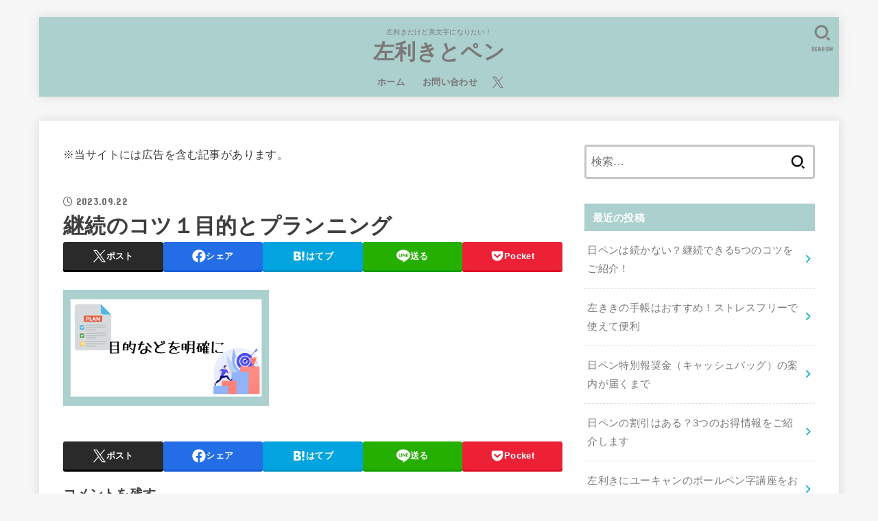

--- FILE ---
content_type: application/javascript; charset=utf-8;
request_url: https://dalc.valuecommerce.com/app3?p=885346853&_s=https%3A%2F%2Fmottokirei2.com%2Fcontinuation%2F%25E7%25B6%2599%25E7%25B6%259A%25E3%2581%25AE%25E3%2582%25B3%25E3%2583%2584%25EF%25BC%2591%25E7%259B%25AE%25E7%259A%2584%25E3%2581%25A8%25E3%2583%2597%25E3%2583%25A9%25E3%2583%25B3%25E3%2583%258B%25E3%2583%25B3%25E3%2582%25B0%2F&vf=iVBORw0KGgoAAAANSUhEUgAAAAMAAAADCAYAAABWKLW%2FAAAAMElEQVQYV2NkFGP4nxFrzuDUe5GB8bCj0P8%2FjRcYvE%2FIMzDmcnX9n3lOgOGKRhoDAAtdDiNv6kt0AAAAAElFTkSuQmCC
body_size: 2154
content:
vc_linkswitch_callback({"t":"697337ac","r":"aXM3rAAGRx8Sv8LiCooERAqKBtQSbQ","ub":"aXM3qwAIw0ESv8LiCooBbQqKBtia2g%3D%3D","vcid":"[base64]","vcpub":"0.411423","approach.yahoo.co.jp":{"a":"2821580","m":"2201292","g":"8958f6bd8a"},"paypaystep.yahoo.co.jp":{"a":"2821580","m":"2201292","g":"8958f6bd8a"},"af-mark.jp":{"a":"2491929","m":"2784542","g":"ed0eeefb8a"},"www.levi.jp":{"a":"2857149","m":"3016733","g":"7311b3038a"},"lohaco.yahoo.co.jp":{"a":"2686782","m":"2994932","g":"5cdac92f8a"},"l":4,"next.rikunabi.com":{"a":"2491929","m":"2784542","g":"ed0eeefb8a"},"paypaymall.yahoo.co.jp":{"a":"2821580","m":"2201292","g":"8958f6bd8a"},"p":885346853,"world.co.jp":{"a":"2376247","m":"2209887","g":"1599f8b6147","sp":"utm_source%3Dvc%26utm_medium%3Daffiliate%26utm_campaign%3Dwos%26_adp_c%3Dwa%26_adp_e%3Dc%26_adp_u%3Dp%26_adp_p_md%3D2072%26_adp_p_cp%3D24546%26_adp_p_agr%3D8012471%26_adp_p_ad%3D3494116"},"valuecommerce.ne.jp":{"a":"2803077","m":"4","g":"b5b3fff184"},"s":3277354,"overe-shop.com":{"a":"2888193","m":"3659600","g":"e48c1c898a"},"valuecommerce.com":{"a":"2803077","m":"4","g":"b5b3fff184"},"rikunabi-next.yahoo.co.jp":{"a":"2491929","m":"2784542","g":"ed0eeefb8a"},"beauty.hotpepper.jp":{"a":"2760766","m":"2371481","g":"97b7c35d8a"},"mini-shopping.yahoo.co.jp":{"a":"2821580","m":"2201292","g":"8958f6bd8a"},"levi.jp":{"a":"2857149","m":"3016733","g":"7311b3038a"},"shopping.geocities.jp":{"a":"2821580","m":"2201292","g":"8958f6bd8a"},"flagshop.jp":{"a":"2729066","m":"2603600","g":"158b2e98e1","sp":"id%3Dvc_general%26utm_source%3Dvc%26utm_medium%3Daffiliate%26utm_campaign%3Dgeneral"},"lohaco.jp":{"a":"2686782","m":"2994932","g":"5cdac92f8a"},"shopping.yahoo.co.jp":{"a":"2821580","m":"2201292","g":"8958f6bd8a"},"store.hpplus.jp":{"a":"2729066","m":"2603600","g":"158b2e98e1","sp":"id%3Dvc_general%26utm_source%3Dvc%26utm_medium%3Daffiliate%26utm_campaign%3Dgeneral"}})